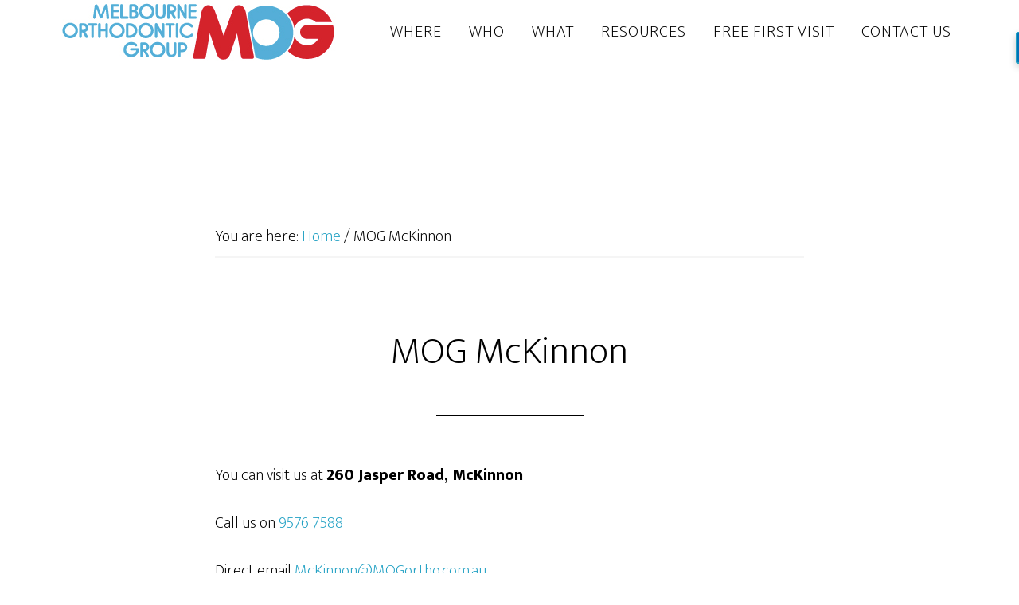

--- FILE ---
content_type: text/html; charset=UTF-8
request_url: https://melbourneorthodonticgroup.com.au/mog-mckinnon/
body_size: 10861
content:
<!DOCTYPE html>
<html lang="en-US">
<head >
<meta charset="UTF-8" />
<meta name="viewport" content="width=device-width, initial-scale=1" />
    <script language="javascript" type="text/javascript">
		<!--
		function imposeMaxLength(Object, MaxLen)
		{
  		return (Object.value.length <= MaxLen);
		}
		-->
	</script>
    <meta name='robots' content='index, follow, max-image-preview:large, max-snippet:-1, max-video-preview:-1' />

		<style type="text/css">
			.slide-excerpt { width: 40%; }
			.slide-excerpt { top: 0; }
			.slide-excerpt { left: 0; }
			.flexslider { max-width: 1200px; max-height: 580px; }
			.slide-image { max-height: 580px; }
		</style>
	<!-- This site is optimized with the Yoast SEO plugin v23.9 - https://yoast.com/wordpress/plugins/seo/ -->
	<title>Melbourne Orthodontic Group McKinnon</title>
	<meta name="description" content="MOG McKinnon is located at 260 Jasper Road MCKINNON. Call 9576 7588 and speak to our team to book your appointments." />
	<link rel="canonical" href="https://melbourneorthodonticgroup.com.au/mog-mckinnon/" />
	<meta property="og:locale" content="en_US" />
	<meta property="og:type" content="article" />
	<meta property="og:title" content="Melbourne Orthodontic Group McKinnon" />
	<meta property="og:description" content="MOG McKinnon is located at 260 Jasper Road MCKINNON. Call 9576 7588 and speak to our team to book your appointments." />
	<meta property="og:url" content="https://melbourneorthodonticgroup.com.au/mog-mckinnon/" />
	<meta property="og:site_name" content="Melbourne Orthodontic Group" />
	<meta property="article:modified_time" content="2024-10-04T03:36:42+00:00" />
	<meta property="og:image" content="https://melbourneorthodonticgroup.com.au/wp-content/uploads/2015/04/DSC3076e-200x300.jpg" />
	<meta name="twitter:card" content="summary_large_image" />
	<meta name="twitter:label1" content="Est. reading time" />
	<meta name="twitter:data1" content="1 minute" />
	<script type="application/ld+json" class="yoast-schema-graph">{"@context":"https://schema.org","@graph":[{"@type":"WebPage","@id":"https://melbourneorthodonticgroup.com.au/mog-mckinnon/","url":"https://melbourneorthodonticgroup.com.au/mog-mckinnon/","name":"Melbourne Orthodontic Group McKinnon","isPartOf":{"@id":"https://melbourneorthodonticgroup.com.au/#website"},"primaryImageOfPage":{"@id":"https://melbourneorthodonticgroup.com.au/mog-mckinnon/#primaryimage"},"image":{"@id":"https://melbourneorthodonticgroup.com.au/mog-mckinnon/#primaryimage"},"thumbnailUrl":"https://melbourneorthodonticgroup.com.au/wp-content/uploads/2015/04/DSC3076e-200x300.jpg","datePublished":"2015-04-15T07:56:32+00:00","dateModified":"2024-10-04T03:36:42+00:00","description":"MOG McKinnon is located at 260 Jasper Road MCKINNON. Call 9576 7588 and speak to our team to book your appointments.","breadcrumb":{"@id":"https://melbourneorthodonticgroup.com.au/mog-mckinnon/#breadcrumb"},"inLanguage":"en-US","potentialAction":[{"@type":"ReadAction","target":["https://melbourneorthodonticgroup.com.au/mog-mckinnon/"]}]},{"@type":"ImageObject","inLanguage":"en-US","@id":"https://melbourneorthodonticgroup.com.au/mog-mckinnon/#primaryimage","url":"https://melbourneorthodonticgroup.com.au/wp-content/uploads/2015/04/DSC3076e.jpg","contentUrl":"https://melbourneorthodonticgroup.com.au/wp-content/uploads/2015/04/DSC3076e.jpg","width":1198,"height":1800},{"@type":"BreadcrumbList","@id":"https://melbourneorthodonticgroup.com.au/mog-mckinnon/#breadcrumb","itemListElement":[{"@type":"ListItem","position":1,"name":"Home","item":"https://melbourneorthodonticgroup.com.au/"},{"@type":"ListItem","position":2,"name":"MOG McKinnon"}]},{"@type":"WebSite","@id":"https://melbourneorthodonticgroup.com.au/#website","url":"https://melbourneorthodonticgroup.com.au/","name":"Melbourne Orthodontic Group","description":"Are you smiling?","potentialAction":[{"@type":"SearchAction","target":{"@type":"EntryPoint","urlTemplate":"https://melbourneorthodonticgroup.com.au/?s={search_term_string}"},"query-input":{"@type":"PropertyValueSpecification","valueRequired":true,"valueName":"search_term_string"}}],"inLanguage":"en-US"}]}</script>
	<!-- / Yoast SEO plugin. -->


<link rel='dns-prefetch' href='//fonts.googleapis.com' />
<link rel="alternate" type="application/rss+xml" title="Melbourne Orthodontic Group &raquo; Feed" href="https://melbourneorthodonticgroup.com.au/feed/" />
<link rel="alternate" type="application/rss+xml" title="Melbourne Orthodontic Group &raquo; Comments Feed" href="https://melbourneorthodonticgroup.com.au/comments/feed/" />
		<script>
					if ( typeof gtag === 'undefined' ) {
						(
							function ( m, i, d, e ) {
								var s = document.createElement( 'script' );
								s.async = 1;
								s.src = 'https://www.googletagmanager.com/gtag/js?id=G-M87MM2VMKD';
								var h = document.getElementsByTagName( 'head' )[ 0 ];
								h.appendChild( s );
								window.dataLayer = window.dataLayer || [];

								function gtag() { dataLayer.push( arguments ); }

								window.gtag = gtag;
								gtag( 'js', new Date() );
													console.log('[GA4 Debug] Configuring GA4 in production mode');
								gtag( 'config', 'G-M87MM2VMKD' );
												}
						)( window, document );
					}
		</script>
		<link rel='stylesheet' id='mp-theme-css' href='https://melbourneorthodonticgroup.com.au/wp-content/mu-plugins/rainmaker/library/external/memberpress/css/ui/theme.css?ver=1.11.22' type='text/css' media='all' />
<link rel='stylesheet' id='genesis-simple-share-plugin-css-css' href='https://melbourneorthodonticgroup.com.au/wp-content/mu-plugins/rainmaker/library/external/genesis-simple-share/assets/css/share.min.css?ver=0.1.0' type='text/css' media='all' />
<link rel='stylesheet' id='genesis-simple-share-genericons-css-css' href='https://melbourneorthodonticgroup.com.au/wp-content/mu-plugins/rainmaker/library/external/genesis-simple-share/assets/css/genericons.min.css?ver=0.1.0' type='text/css' media='all' />
<link rel='stylesheet' id='altitude-pro-theme-css' href='https://melbourneorthodonticgroup.com.au/wp-content/themes/altitude-pro/style.css?ver=1.0.3' type='text/css' media='all' />
<link rel='stylesheet' id='wp-block-library-css' href='https://melbourneorthodonticgroup.com.au/wp-includes/css/dist/block-library/style.min.css?ver=6.6.2' type='text/css' media='all' />
<link rel='stylesheet' id='wp-components-css' href='https://melbourneorthodonticgroup.com.au/wp-includes/css/dist/components/style.min.css?ver=6.6.2' type='text/css' media='all' />
<link rel='stylesheet' id='wp-preferences-css' href='https://melbourneorthodonticgroup.com.au/wp-includes/css/dist/preferences/style.min.css?ver=6.6.2' type='text/css' media='all' />
<link rel='stylesheet' id='wp-block-editor-css' href='https://melbourneorthodonticgroup.com.au/wp-includes/css/dist/block-editor/style.min.css?ver=6.6.2' type='text/css' media='all' />
<link rel='stylesheet' id='wp-reusable-blocks-css' href='https://melbourneorthodonticgroup.com.au/wp-includes/css/dist/reusable-blocks/style.min.css?ver=6.6.2' type='text/css' media='all' />
<link rel='stylesheet' id='wp-patterns-css' href='https://melbourneorthodonticgroup.com.au/wp-includes/css/dist/patterns/style.min.css?ver=6.6.2' type='text/css' media='all' />
<link rel='stylesheet' id='wp-editor-css' href='https://melbourneorthodonticgroup.com.au/wp-includes/css/dist/editor/style.min.css?ver=6.6.2' type='text/css' media='all' />
<style id='classic-theme-styles-inline-css' type='text/css'>
/*! This file is auto-generated */
.wp-block-button__link{color:#fff;background-color:#32373c;border-radius:9999px;box-shadow:none;text-decoration:none;padding:calc(.667em + 2px) calc(1.333em + 2px);font-size:1.125em}.wp-block-file__button{background:#32373c;color:#fff;text-decoration:none}
</style>
<style id='global-styles-inline-css' type='text/css'>
:root{--wp--preset--aspect-ratio--square: 1;--wp--preset--aspect-ratio--4-3: 4/3;--wp--preset--aspect-ratio--3-4: 3/4;--wp--preset--aspect-ratio--3-2: 3/2;--wp--preset--aspect-ratio--2-3: 2/3;--wp--preset--aspect-ratio--16-9: 16/9;--wp--preset--aspect-ratio--9-16: 9/16;--wp--preset--color--black: #000000;--wp--preset--color--cyan-bluish-gray: #abb8c3;--wp--preset--color--white: #ffffff;--wp--preset--color--pale-pink: #f78da7;--wp--preset--color--vivid-red: #cf2e2e;--wp--preset--color--luminous-vivid-orange: #ff6900;--wp--preset--color--luminous-vivid-amber: #fcb900;--wp--preset--color--light-green-cyan: #7bdcb5;--wp--preset--color--vivid-green-cyan: #00d084;--wp--preset--color--pale-cyan-blue: #8ed1fc;--wp--preset--color--vivid-cyan-blue: #0693e3;--wp--preset--color--vivid-purple: #9b51e0;--wp--preset--gradient--vivid-cyan-blue-to-vivid-purple: linear-gradient(135deg,rgba(6,147,227,1) 0%,rgb(155,81,224) 100%);--wp--preset--gradient--light-green-cyan-to-vivid-green-cyan: linear-gradient(135deg,rgb(122,220,180) 0%,rgb(0,208,130) 100%);--wp--preset--gradient--luminous-vivid-amber-to-luminous-vivid-orange: linear-gradient(135deg,rgba(252,185,0,1) 0%,rgba(255,105,0,1) 100%);--wp--preset--gradient--luminous-vivid-orange-to-vivid-red: linear-gradient(135deg,rgba(255,105,0,1) 0%,rgb(207,46,46) 100%);--wp--preset--gradient--very-light-gray-to-cyan-bluish-gray: linear-gradient(135deg,rgb(238,238,238) 0%,rgb(169,184,195) 100%);--wp--preset--gradient--cool-to-warm-spectrum: linear-gradient(135deg,rgb(74,234,220) 0%,rgb(151,120,209) 20%,rgb(207,42,186) 40%,rgb(238,44,130) 60%,rgb(251,105,98) 80%,rgb(254,248,76) 100%);--wp--preset--gradient--blush-light-purple: linear-gradient(135deg,rgb(255,206,236) 0%,rgb(152,150,240) 100%);--wp--preset--gradient--blush-bordeaux: linear-gradient(135deg,rgb(254,205,165) 0%,rgb(254,45,45) 50%,rgb(107,0,62) 100%);--wp--preset--gradient--luminous-dusk: linear-gradient(135deg,rgb(255,203,112) 0%,rgb(199,81,192) 50%,rgb(65,88,208) 100%);--wp--preset--gradient--pale-ocean: linear-gradient(135deg,rgb(255,245,203) 0%,rgb(182,227,212) 50%,rgb(51,167,181) 100%);--wp--preset--gradient--electric-grass: linear-gradient(135deg,rgb(202,248,128) 0%,rgb(113,206,126) 100%);--wp--preset--gradient--midnight: linear-gradient(135deg,rgb(2,3,129) 0%,rgb(40,116,252) 100%);--wp--preset--font-size--small: 13px;--wp--preset--font-size--medium: 20px;--wp--preset--font-size--large: 36px;--wp--preset--font-size--x-large: 42px;--wp--preset--spacing--20: 0.44rem;--wp--preset--spacing--30: 0.67rem;--wp--preset--spacing--40: 1rem;--wp--preset--spacing--50: 1.5rem;--wp--preset--spacing--60: 2.25rem;--wp--preset--spacing--70: 3.38rem;--wp--preset--spacing--80: 5.06rem;--wp--preset--shadow--natural: 6px 6px 9px rgba(0, 0, 0, 0.2);--wp--preset--shadow--deep: 12px 12px 50px rgba(0, 0, 0, 0.4);--wp--preset--shadow--sharp: 6px 6px 0px rgba(0, 0, 0, 0.2);--wp--preset--shadow--outlined: 6px 6px 0px -3px rgba(255, 255, 255, 1), 6px 6px rgba(0, 0, 0, 1);--wp--preset--shadow--crisp: 6px 6px 0px rgba(0, 0, 0, 1);}:where(.is-layout-flex){gap: 0.5em;}:where(.is-layout-grid){gap: 0.5em;}body .is-layout-flex{display: flex;}.is-layout-flex{flex-wrap: wrap;align-items: center;}.is-layout-flex > :is(*, div){margin: 0;}body .is-layout-grid{display: grid;}.is-layout-grid > :is(*, div){margin: 0;}:where(.wp-block-columns.is-layout-flex){gap: 2em;}:where(.wp-block-columns.is-layout-grid){gap: 2em;}:where(.wp-block-post-template.is-layout-flex){gap: 1.25em;}:where(.wp-block-post-template.is-layout-grid){gap: 1.25em;}.has-black-color{color: var(--wp--preset--color--black) !important;}.has-cyan-bluish-gray-color{color: var(--wp--preset--color--cyan-bluish-gray) !important;}.has-white-color{color: var(--wp--preset--color--white) !important;}.has-pale-pink-color{color: var(--wp--preset--color--pale-pink) !important;}.has-vivid-red-color{color: var(--wp--preset--color--vivid-red) !important;}.has-luminous-vivid-orange-color{color: var(--wp--preset--color--luminous-vivid-orange) !important;}.has-luminous-vivid-amber-color{color: var(--wp--preset--color--luminous-vivid-amber) !important;}.has-light-green-cyan-color{color: var(--wp--preset--color--light-green-cyan) !important;}.has-vivid-green-cyan-color{color: var(--wp--preset--color--vivid-green-cyan) !important;}.has-pale-cyan-blue-color{color: var(--wp--preset--color--pale-cyan-blue) !important;}.has-vivid-cyan-blue-color{color: var(--wp--preset--color--vivid-cyan-blue) !important;}.has-vivid-purple-color{color: var(--wp--preset--color--vivid-purple) !important;}.has-black-background-color{background-color: var(--wp--preset--color--black) !important;}.has-cyan-bluish-gray-background-color{background-color: var(--wp--preset--color--cyan-bluish-gray) !important;}.has-white-background-color{background-color: var(--wp--preset--color--white) !important;}.has-pale-pink-background-color{background-color: var(--wp--preset--color--pale-pink) !important;}.has-vivid-red-background-color{background-color: var(--wp--preset--color--vivid-red) !important;}.has-luminous-vivid-orange-background-color{background-color: var(--wp--preset--color--luminous-vivid-orange) !important;}.has-luminous-vivid-amber-background-color{background-color: var(--wp--preset--color--luminous-vivid-amber) !important;}.has-light-green-cyan-background-color{background-color: var(--wp--preset--color--light-green-cyan) !important;}.has-vivid-green-cyan-background-color{background-color: var(--wp--preset--color--vivid-green-cyan) !important;}.has-pale-cyan-blue-background-color{background-color: var(--wp--preset--color--pale-cyan-blue) !important;}.has-vivid-cyan-blue-background-color{background-color: var(--wp--preset--color--vivid-cyan-blue) !important;}.has-vivid-purple-background-color{background-color: var(--wp--preset--color--vivid-purple) !important;}.has-black-border-color{border-color: var(--wp--preset--color--black) !important;}.has-cyan-bluish-gray-border-color{border-color: var(--wp--preset--color--cyan-bluish-gray) !important;}.has-white-border-color{border-color: var(--wp--preset--color--white) !important;}.has-pale-pink-border-color{border-color: var(--wp--preset--color--pale-pink) !important;}.has-vivid-red-border-color{border-color: var(--wp--preset--color--vivid-red) !important;}.has-luminous-vivid-orange-border-color{border-color: var(--wp--preset--color--luminous-vivid-orange) !important;}.has-luminous-vivid-amber-border-color{border-color: var(--wp--preset--color--luminous-vivid-amber) !important;}.has-light-green-cyan-border-color{border-color: var(--wp--preset--color--light-green-cyan) !important;}.has-vivid-green-cyan-border-color{border-color: var(--wp--preset--color--vivid-green-cyan) !important;}.has-pale-cyan-blue-border-color{border-color: var(--wp--preset--color--pale-cyan-blue) !important;}.has-vivid-cyan-blue-border-color{border-color: var(--wp--preset--color--vivid-cyan-blue) !important;}.has-vivid-purple-border-color{border-color: var(--wp--preset--color--vivid-purple) !important;}.has-vivid-cyan-blue-to-vivid-purple-gradient-background{background: var(--wp--preset--gradient--vivid-cyan-blue-to-vivid-purple) !important;}.has-light-green-cyan-to-vivid-green-cyan-gradient-background{background: var(--wp--preset--gradient--light-green-cyan-to-vivid-green-cyan) !important;}.has-luminous-vivid-amber-to-luminous-vivid-orange-gradient-background{background: var(--wp--preset--gradient--luminous-vivid-amber-to-luminous-vivid-orange) !important;}.has-luminous-vivid-orange-to-vivid-red-gradient-background{background: var(--wp--preset--gradient--luminous-vivid-orange-to-vivid-red) !important;}.has-very-light-gray-to-cyan-bluish-gray-gradient-background{background: var(--wp--preset--gradient--very-light-gray-to-cyan-bluish-gray) !important;}.has-cool-to-warm-spectrum-gradient-background{background: var(--wp--preset--gradient--cool-to-warm-spectrum) !important;}.has-blush-light-purple-gradient-background{background: var(--wp--preset--gradient--blush-light-purple) !important;}.has-blush-bordeaux-gradient-background{background: var(--wp--preset--gradient--blush-bordeaux) !important;}.has-luminous-dusk-gradient-background{background: var(--wp--preset--gradient--luminous-dusk) !important;}.has-pale-ocean-gradient-background{background: var(--wp--preset--gradient--pale-ocean) !important;}.has-electric-grass-gradient-background{background: var(--wp--preset--gradient--electric-grass) !important;}.has-midnight-gradient-background{background: var(--wp--preset--gradient--midnight) !important;}.has-small-font-size{font-size: var(--wp--preset--font-size--small) !important;}.has-medium-font-size{font-size: var(--wp--preset--font-size--medium) !important;}.has-large-font-size{font-size: var(--wp--preset--font-size--large) !important;}.has-x-large-font-size{font-size: var(--wp--preset--font-size--x-large) !important;}
:where(.wp-block-post-template.is-layout-flex){gap: 1.25em;}:where(.wp-block-post-template.is-layout-grid){gap: 1.25em;}
:where(.wp-block-columns.is-layout-flex){gap: 2em;}:where(.wp-block-columns.is-layout-grid){gap: 2em;}
:root :where(.wp-block-pullquote){font-size: 1.5em;line-height: 1.6;}
</style>
<link rel='stylesheet' id='bbp-default-css' href='https://melbourneorthodonticgroup.com.au/wp-content/mu-plugins/rainmaker/library/external/bbpress/templates/default/css/bbpress.css?ver=2.5.14-6684' type='text/css' media='screen' />
<link rel='stylesheet' id='affwp-forms-css' href='https://melbourneorthodonticgroup.com.au/wp-content/mu-plugins/rainmaker/library/external/affiliate-wp/assets/css/forms.min.css?ver=2.1.15' type='text/css' media='all' />
<link rel='stylesheet' id='rainmaker-memberpress-extend-front-css' href='https://melbourneorthodonticgroup.com.au/wp-content/mu-plugins/rainmaker/library/internal/rainmaker-memberpress-extend/assets/css/rainmaker-memberpress-extend-front.css?ver=3.6.2' type='text/css' media='all' />
<link rel='stylesheet' id='mp-signup-css' href='https://melbourneorthodonticgroup.com.au/wp-content/mu-plugins/rainmaker/library/external/memberpress/css/signup.css?ver=1.11.22' type='text/css' media='all' />
<link rel='stylesheet' id='rmds-show-password-css' href='https://melbourneorthodonticgroup.com.au/wp-content/mu-plugins/rainmaker/library/internal/rainmaker-memberpress-extend/assets/css/show-password.css?ver=1' type='text/css' media='all' />
<link rel='stylesheet' id='lms-quiz-front-end-style-css' href='https://melbourneorthodonticgroup.com.au/wp-content/mu-plugins/rainmaker/library/internal/lms-quiz-system/css/front-end.css?ver=6.6.2' type='text/css' media='all' />
<link rel='stylesheet' id='lms-sidebar-reset-css-css' href='https://melbourneorthodonticgroup.com.au/wp-content/mu-plugins/rainmaker/library/internal/lms-navigation-widget/assets/css/reset.css?ver=2.3.4' type='text/css' media='all' />
<link rel='stylesheet' id='lms-sidebar-css' href='https://melbourneorthodonticgroup.com.au/wp-content/mu-plugins/rainmaker/library/internal/lms-navigation-widget/assets/styles/default/css/lms-sidebar.css?ver=2.3.4' type='text/css' media='all' />
<link rel='stylesheet' id='magnific-popup-css-css' href='https://melbourneorthodonticgroup.com.au/wp-content/mu-plugins/rainmaker/library/internal/rainmaker-ui/dist/assets/css/magnific-popup.min.css?ver=3.6.2' type='text/css' media='all' />
<link rel='stylesheet' id='rainmaker-menu-css-css' href='https://melbourneorthodonticgroup.com.au/wp-content/mu-plugins/rainmaker/library/internal/rainmaker-menu/assets/css/rainmaker-menu.css?ver=3.6.2' type='text/css' media='all' />
<link rel='stylesheet' id='uncannyowl-learndash-toolkit-free-css' href='https://melbourneorthodonticgroup.com.au/wp-content/mu-plugins/rainmaker/library/addons/uncanny-learndash-toolkit/src/assets/frontend/dist/bundle.min.css?ver=3.6.4.5' type='text/css' media='all' />
<link rel='stylesheet' id='learndash_quiz_front_css-css' href='//melbourneorthodonticgroup.com.au/wp-content/mu-plugins/rainmaker/library/external/sfwd-lms/themes/legacy/templates/learndash_quiz_front.min.css?ver=4.9.1' type='text/css' media='all' />
<link rel='stylesheet' id='learndash_style-css' href='https://melbourneorthodonticgroup.com.au/wp-content/mu-plugins/rainmaker/library/external/sfwd-lms/assets/css/style.min.css?ver=4.9.1' type='text/css' media='all' />
<link rel='stylesheet' id='sfwd_front_css-css' href='https://melbourneorthodonticgroup.com.au/wp-content/mu-plugins/rainmaker/library/external/sfwd-lms/assets/css/front.min.css?ver=4.9.1' type='text/css' media='all' />
<link rel='stylesheet' id='jquery-dropdown-css-css' href='https://melbourneorthodonticgroup.com.au/wp-content/mu-plugins/rainmaker/library/external/sfwd-lms/assets/css/jquery.dropdown.min.css?ver=4.9.1' type='text/css' media='all' />
<link rel='stylesheet' id='learndash_pager_css-css' href='//melbourneorthodonticgroup.com.au/wp-content/mu-plugins/rainmaker/library/external/sfwd-lms/themes/legacy/templates/learndash_pager.min.css?ver=4.9.1' type='text/css' media='all' />
<link rel='stylesheet' id='learndash_template_style_css-css' href='//melbourneorthodonticgroup.com.au/wp-content/mu-plugins/rainmaker/library/external/sfwd-lms/themes/legacy/templates/learndash_template_style.min.css?ver=4.9.1' type='text/css' media='all' />
<link rel='stylesheet' id='learndash_lesson_video-css' href='//melbourneorthodonticgroup.com.au/wp-content/mu-plugins/rainmaker/library/external/sfwd-lms/themes/legacy/templates/learndash_lesson_video.min.css?ver=4.9.1' type='text/css' media='all' />
<link rel='stylesheet' id='dashicons-css' href='https://melbourneorthodonticgroup.com.au/wp-includes/css/dashicons.min.css?ver=6.6.2' type='text/css' media='all' />
<link rel='stylesheet' id='rainmaker-rmui-frontend-css' href='https://melbourneorthodonticgroup.com.au/wp-content/mu-plugins/rainmaker/library/internal/rainmaker-ui/dist/assets/css/rmui-frontend.min.css?ver=3.6.2' type='text/css' media='all' />
<link rel='stylesheet' id='lms-style-css' href='https://melbourneorthodonticgroup.com.au/wp-content/mu-plugins/rainmaker/library/internal/rainmaker-lms/assets/css/lms-style.css?ver=3.6.2' type='text/css' media='all' />
<link rel='stylesheet' id='bbhf-style-css' href='https://melbourneorthodonticgroup.com.au/wp-content/mu-plugins/rainmaker/library/addons/beaver-builder-header-footer/assets/css/bb-header-footer.css?ver=1.2.2' type='text/css' media='all' />
<link rel='stylesheet' id='altitude-google-fonts-css' href='//fonts.googleapis.com/css?family=Ek+Mukta%3A200%2C800&#038;display=swap&#038;ver=1.0.3' type='text/css' media='all' />
<link rel='stylesheet' id='bbpress-genesis-extend-css' href='https://melbourneorthodonticgroup.com.au/wp-content/mu-plugins/rainmaker/library/external/bbpress-genesis-extend/style.css' type='text/css' media='all' />
<link rel='stylesheet' id='simple-social-icons-font-css' href='https://melbourneorthodonticgroup.com.au/wp-content/mu-plugins/rainmaker/library/external/simple-social-icons/css/style.css?ver=3.0.0' type='text/css' media='all' />
<link rel='stylesheet' id='lms-current-style-css' href='https://melbourneorthodonticgroup.com.au/wp-content/mu-plugins/rainmaker/library/internal/lms-look-and-feel/templates/current/style.css?ver=3.6.2' type='text/css' media='all' />
<link rel='stylesheet' id='pp-animate-css' href='https://melbourneorthodonticgroup.com.au/wp-content/mu-plugins/rainmaker/library/addons/bbpowerpack/assets/css/animate.min.css?ver=3.5.1' type='text/css' media='all' />
<link rel='stylesheet' id='rainmaker-ninja-forms-extend-styles-frontend-css' href='https://melbourneorthodonticgroup.com.au/wp-content/mu-plugins/rainmaker/library/internal/rainmaker-ninja-forms-extend/assets/css/rainmaker-ninja-forms-extend-styles-frontend.css?ver=6.6.2' type='text/css' media='all' />
<link rel='stylesheet' id='genesis-tabs-stylesheet-css' href='https://melbourneorthodonticgroup.com.au/wp-content/mu-plugins/rainmaker/library/external/genesis-tabs/style.css?ver=6.6.2' type='text/css' media='all' />
<link rel='stylesheet' id='slider_styles-css' href='https://melbourneorthodonticgroup.com.au/wp-content/mu-plugins/rainmaker/library/external/genesis-responsive-slider/style.css?ver=0.9.5' type='text/css' media='all' />
<link rel='stylesheet' id='bbp-signature-style-css' href='https://melbourneorthodonticgroup.com.au/wp-content/mu-plugins/rainmaker/library/external/bbp-signature/bbp-signature.css?ver=0.1' type='text/css' media='all' />
<script type="text/javascript" src="//melbourneorthodonticgroup.com.au/wp-includes/js/underscore.min.js?ver=1.13.4" id="underscore-js"></script>
<script type="text/javascript" src="//melbourneorthodonticgroup.com.au/wp-content/mu-plugins/rainmaker/library/internal/rainmaker-ninja-forms-extend/assets/js/protect-underscore.js?ver=3.6.2" id="rm-underscore-protect-js"></script>
<script type="text/javascript" src="//melbourneorthodonticgroup.com.au/wp-includes/js/jquery/jquery.min.js?ver=3.7.1" id="jquery-core-js"></script>
<script type="text/javascript" src="//melbourneorthodonticgroup.com.au/wp-includes/js/jquery/jquery-migrate.min.js?ver=3.4.1" id="jquery-migrate-js"></script>
<script type="text/javascript" src="//melbourneorthodonticgroup.com.au/wp-content/mu-plugins/rainmaker/library/external/genesis-simple-share/assets/js/sharrre/jquery.sharrre.min.js?ver=0.1.0" id="genesis-simple-share-plugin-js-js"></script>
<script type="text/javascript" src="//melbourneorthodonticgroup.com.au/wp-content/mu-plugins/rainmaker/library/external/genesis-simple-share/assets/js/waypoints.min.js?ver=0.1.0" id="genesis-simple-share-waypoint-js-js"></script>
<script type="text/javascript" src="//melbourneorthodonticgroup.com.au/wp-content/mu-plugins/rainmaker/library/internal/rainmaker-memberpress-extend/assets/js/show-password.js?ver=1" id="rmds-show-password-js"></script>
<script type="text/javascript" id="lms-quiz-front-end-js-extra">
/* <![CDATA[ */
var ajax_object = {"ajax_url":"https:\/\/melbourneorthodonticgroup.com.au\/admin\/admin-ajax.php"};
/* ]]> */
</script>
<script type="text/javascript" src="//melbourneorthodonticgroup.com.au/wp-content/mu-plugins/rainmaker/library/internal/lms-quiz-system/js/front-end.js?ver=6.6.2" id="lms-quiz-front-end-js"></script>
<script type="text/javascript" id="uncannyowl-learndash-toolkit-free-js-extra">
/* <![CDATA[ */
var UncannyToolkit = {"ajax":{"url":"https:\/\/melbourneorthodonticgroup.com.au\/admin\/admin-ajax.php","nonce":"a3804f3c09"},"integrity":{"shouldPreventConcurrentLogin":false},"i18n":{"dismiss":"Dismiss","preventConcurrentLogin":"Your account has exceeded maximum concurrent login number.","error":{"generic":"Something went wrong. Please, try again"}},"modals":[]};
/* ]]> */
</script>
<script type="text/javascript" src="//melbourneorthodonticgroup.com.au/wp-content/mu-plugins/rainmaker/library/addons/uncanny-learndash-toolkit/src/assets/frontend/dist/bundle.min.js?ver=3.6.4.5" id="uncannyowl-learndash-toolkit-free-js"></script>
<script type="text/javascript" id="jquery-cookie-js-extra">
/* <![CDATA[ */
var affwp_scripts = {"ajaxurl":"https:\/\/melbourneorthodonticgroup.com.au\/admin\/admin-ajax.php"};
var jQueryCookieOpts = {"path":"\/","domain":""};
/* ]]> */
</script>
<script type="text/javascript" src="//melbourneorthodonticgroup.com.au/wp-content/mu-plugins/rainmaker/library/internal/rainmaker-ui/dist/assets/js/jquery.cookie.min.js?ver=3.6.2" id="jquery-cookie-js"></script>
<script type="text/javascript" id="affwp-tracking-js-extra">
/* <![CDATA[ */
var affwp_debug_vars = {"integrations":{"woocommerce":"WooCommerce","memberpress":"MemberPress"},"version":"2.1.15","currency":"AUD"};
/* ]]> */
</script>
<script type="text/javascript" src="//melbourneorthodonticgroup.com.au/wp-content/mu-plugins/rainmaker/library/external/affiliate-wp/assets/js/tracking.min.js?ver=2.1.15" id="affwp-tracking-js"></script>
<script type="text/javascript" src="//melbourneorthodonticgroup.com.au/wp-content/mu-plugins/rainmaker/library/internal/rainmaker-ui/dist/assets/js/jquery.fitvids.min.js?ver=3.6.2" id="jquery-fitvids-js"></script>
<script type="text/javascript" src="//melbourneorthodonticgroup.com.au/wp-content/mu-plugins/rainmaker/library/internal/rainmaker-ui/dist/assets/js/rmui.fitvids.min.js?ver=3.6.2" id="rmui-fitvids-js"></script>
<script type="text/javascript" src="//melbourneorthodonticgroup.com.au/wp-content/mu-plugins/rainmaker/library/internal/rainmaker-ui/dist/assets/js/rmui.frontend.podcast.min.js?ver=3.6.2" id="rmui-frontend-podcast-js"></script>
<script type="text/javascript" src="//melbourneorthodonticgroup.com.au/wp-content/themes/altitude-pro/js/global.js?ver=1.0.0" id="altitude-global-js"></script>
<script type="text/javascript" src="//melbourneorthodonticgroup.com.au/wp-content/mu-plugins/rainmaker/library/external/simple-social-icons/svgxuse.js?ver=1.1.21" id="svg-x-use-js"></script>
<link rel="https://api.w.org/" href="https://melbourneorthodonticgroup.com.au/wp-json/" /><link rel="alternate" title="JSON" type="application/json" href="https://melbourneorthodonticgroup.com.au/wp-json/wp/v2/pages/907" /><link rel="EditURI" type="application/rsd+xml" title="RSD" href="https://melbourneorthodonticgroup.com.au/xmlrpc.php?rsd" />
<link rel="alternate" title="oEmbed (JSON)" type="application/json+oembed" href="https://melbourneorthodonticgroup.com.au/wp-json/oembed/1.0/embed?url=https%3A%2F%2Fmelbourneorthodonticgroup.com.au%2Fmog-mckinnon%2F" />
<link rel="alternate" title="oEmbed (XML)" type="text/xml+oembed" href="https://melbourneorthodonticgroup.com.au/wp-json/oembed/1.0/embed?url=https%3A%2F%2Fmelbourneorthodonticgroup.com.au%2Fmog-mckinnon%2F&#038;format=xml" />
<link rel="stylesheet" href="https://melbourneorthodonticgroup.com.au/wp-content/mu-plugins/rainmaker/library/external/cookies-for-comments/css.php?k=f48c2f5b7fb4ca0f7896273f55e079a2&amp;t=870639061" type="text/css" media="screen" /><style type="text/css"> .enews .screenread { display:none; } </style><meta property="fb:pages" content="55055733226" />			<!-- Google tag (gtag.js) -->
			<script async src="https://www.googletagmanager.com/gtag/js?id=G-M87MM2VMKD"></script>
			<script>
							window.dataLayer = window.dataLayer || [];

							function gtag() {
								dataLayer.push( arguments );
							}

							gtag( 'js', new Date() );

											gtag( 'config', 'G-M87MM2VMKD' );
							</script>
					<script>
			var bb_powerpack = {
				search_term: '',
				version: '2.33.2',
				getAjaxUrl: function() { return atob( 'aHR0cHM6Ly9tZWxib3VybmVvcnRob2RvbnRpY2dyb3VwLmNvbS5hdS9hZG1pbi9hZG1pbi1hamF4LnBocA==' ); },
				callback: function() {}
			};
		</script>
		<style>.site-inner main.content div.breadcrumb { margin-top: 30px; }
header.entry-header { margin-top: 30px; }
.bhf-ffixed-header-fixer { max-width: max-content; }
.fl-builder-edit header.site-header, .fl-builder-edit footer.site-footer { display: none; }
.site-container .site-header { padding: 0px; background-color: transparent !important }
</style>		<script type="text/javascript">
		var AFFWP = AFFWP || {};
		AFFWP.referral_var = 'ref';
		AFFWP.expiration = 1;
		AFFWP.debug = 0;


		AFFWP.referral_credit_last = 0;
		</script>
<style type="text/css">.site-title a { background: url(https://melbourneorthodonticgroup.com.au/wp-content/uploads/2016/01/MOG-Header-2.jpg) no-repeat !important; }</style>
<!--header scripts--><meta name="ahrefs-site-verification" content="2bb5facd25bb6c3c695476935a27c37b8f12ad4f62c0be14617e635035cf306c">
<!-- Google Tag Manager -->
<script>(function(w,d,s,l,i){w[l]=w[l]||[];w[l].push({'gtm.start':
new Date().getTime(),event:'gtm.js'});var f=d.getElementsByTagName(s)[0],
j=d.createElement(s),dl=l!='dataLayer'?'&l='+l:'';j.async=true;j.src=
'https://www.googletagmanager.com/gtm.js?id='+i+dl;f.parentNode.insertBefore(j,f);
})(window,document,'script','dataLayer','GTM-KVFS5NN');</script>
<!-- End Google Tag Manager -->
 
	<style>
		/* Cookie Consent Popup */
		.rainmaker-cookie-consent-inner {
			box-sizing: border-box;
			line-height: 1.5;
			color: #000;
			font-family: "Ek Mukta", sans-serif;
			font-size: 20px;
			font-weight: 200;
			-webkit-font-smoothing: antialiased;
		}

		/* Consent Button */
		.rainmaker-cookie-consent-button.button {
			background-color: #22a1c4;
			border: 2px solid #22a1c4;
			border-radius: 5px;
			color: #fff;
			cursor: pointer;
			font-size: 14px;
			font-weight: 800;
			letter-spacing: 2px;
			padding: 15px 25px;
			text-transform: uppercase;
			-webkit-font-smoothing: antialiased;
			white-space: normal;
			display: inline-block;
			box-sizing: border-box;
			transition: all 0.2s ease-in-out;
		}

		/* Consent Button Hover */
		.rainmaker-cookie-consent-button.button:hover {
			background-color: #000;
			border: 2px solid #000;
			color: #fff;
		}

		/* Decline Button */
		a.rainmaker-cookie-consent-decline-button.cookie-consent-decline-button {
			font-size: .9em;
			color: #22a1c4;
			text-decoration: none;
			transition: all 0.2s ease-in-out;
		}

		/* Decline Button Hover */
		.rainmaker-cookie-consent-inner a.rainmaker-cookie-consent-button {
			width: 100% !important;
			text-align: center !important;
		}

		a.rainmaker-cookie-consent-decline-button.cookie-consent-decline-button:hover {
			color: #000;
			outline: 0;
		}
	</style>
	<link rel="Shortcut Icon" href="//melbourneorthodonticgroup.com.au/wp-content/uploads/2015/07/MOG-fav2.jpg" type="image/x-icon" />
		<style type="text/css" id="wp-custom-css">
			/*
You can add your own CSS here.



Click the help icon above to learn more.
*/		</style>
		
	<link rel="stylesheet" type="text/css" href="//melbourneorthodonticgroup.com.au?custom-css=1&#038;csblog=1&#038;cscache=5&#038;csrev=147"/>
	</head>
<body class="page-template-default page page-id-907 fpt-template-genesis altitude-pro dhf-template-genesis dhf-stylesheet-altitude-pro custom-header header-image header-full-width full-width-content genesis-breadcrumbs-visible genesis-footer-widgets-visible altitude-inner" itemscope itemtype="https://schema.org/WebPage"><div class="site-container"><header class="site-header" itemscope itemtype="https://schema.org/WPHeader"><div class="wrap"><div class="title-area"><p class="site-title" itemprop="headline"><a href="https://melbourneorthodonticgroup.com.au/">Melbourne Orthodontic Group</a></p><p class="site-description" itemprop="description">Are you smiling?</p></div><nav class="nav-primary" aria-label="Main" itemscope itemtype="https://schema.org/SiteNavigationElement"><div class="wrap"><ul id="menu-mog-top-menu" class="menu genesis-nav-menu menu-primary"><li id="menu-item-562" class="menu-item menu-item-type-post_type menu-item-object-page current-menu-ancestor current-menu-parent current_page_parent current_page_ancestor menu-item-has-children menu-item-562"><a href="https://melbourneorthodonticgroup.com.au/where-is-mog/" itemprop="url"><span itemprop="name">Where</span></a>
<ul class="sub-menu">
	<li id="menu-item-16286" class="menu-item menu-item-type-post_type menu-item-object-page menu-item-16286"><a href="https://melbourneorthodonticgroup.com.au/mog-armadale/" itemprop="url"><span itemprop="name">MOG Armadale</span></a></li>
	<li id="menu-item-923" class="menu-item menu-item-type-post_type menu-item-object-page menu-item-923"><a href="https://melbourneorthodonticgroup.com.au/mog-dandenong/" itemprop="url"><span itemprop="name">MOG Dandenong</span></a></li>
	<li id="menu-item-920" class="menu-item menu-item-type-post_type menu-item-object-page menu-item-920"><a href="https://melbourneorthodonticgroup.com.au/mog-keilor/" itemprop="url"><span itemprop="name">MOG Keilor</span></a></li>
	<li id="menu-item-921" class="menu-item menu-item-type-post_type menu-item-object-page current-menu-item page_item page-item-907 current_page_item menu-item-921"><a href="https://melbourneorthodonticgroup.com.au/mog-mckinnon/" aria-current="page" itemprop="url"><span itemprop="name">MOG McKinnon</span></a></li>
	<li id="menu-item-919" class="menu-item menu-item-type-post_type menu-item-object-page menu-item-919"><a href="https://melbourneorthodonticgroup.com.au/mog-wantirna-south/" itemprop="url"><span itemprop="name">MOG Wantirna</span></a></li>
	<li id="menu-item-2428" class="menu-item menu-item-type-post_type menu-item-object-page menu-item-2428"><a href="https://melbourneorthodonticgroup.com.au/mog-community-support/" itemprop="url"><span itemprop="name">Supporting our Community</span></a></li>
</ul>
</li>
<li id="menu-item-561" class="menu-item menu-item-type-post_type menu-item-object-page menu-item-has-children menu-item-561"><a href="https://melbourneorthodonticgroup.com.au/who/" itemprop="url"><span itemprop="name">Who</span></a>
<ul class="sub-menu">
	<li id="menu-item-868" class="menu-item menu-item-type-post_type menu-item-object-page menu-item-868"><a href="https://melbourneorthodonticgroup.com.au/meet-the-orthodontists/" itemprop="url"><span itemprop="name">Meet MOG’s Orthodontists</span></a></li>
	<li id="menu-item-867" class="menu-item menu-item-type-post_type menu-item-object-page menu-item-867"><a href="https://melbourneorthodonticgroup.com.au/meet-our-auxiliary-team/" itemprop="url"><span itemprop="name">Our Dental Practitioner Team</span></a></li>
	<li id="menu-item-2035" class="menu-item menu-item-type-post_type menu-item-object-page menu-item-2035"><a href="https://melbourneorthodonticgroup.com.au/meet-practice-manager-nicole-west/" itemprop="url"><span itemprop="name">Our Practice Manager</span></a></li>
</ul>
</li>
<li id="menu-item-1038" class="menu-item menu-item-type-post_type menu-item-object-page menu-item-has-children menu-item-1038"><a href="https://melbourneorthodonticgroup.com.au/making-you-smile/" itemprop="url"><span itemprop="name">What</span></a>
<ul class="sub-menu">
	<li id="menu-item-1049" class="menu-item menu-item-type-post_type menu-item-object-page menu-item-1049"><a href="https://melbourneorthodonticgroup.com.au/adult-orthodontics/" itemprop="url"><span itemprop="name">Adults</span></a></li>
	<li id="menu-item-1048" class="menu-item menu-item-type-post_type menu-item-object-page menu-item-1048"><a href="https://melbourneorthodonticgroup.com.au/kids-orthodontics/" itemprop="url"><span itemprop="name">Kids</span></a></li>
	<li id="menu-item-1136" class="menu-item menu-item-type-custom menu-item-object-custom menu-item-1136"><a href="https://melbourneorthodonticgroup.com.au/faqs/" itemprop="url"><span itemprop="name">FAQ</span></a></li>
</ul>
</li>
<li id="menu-item-865" class="menu-item menu-item-type-post_type menu-item-object-page menu-item-has-children menu-item-865"><a href="https://melbourneorthodonticgroup.com.au/resources/" itemprop="url"><span itemprop="name">Resources</span></a>
<ul class="sub-menu">
	<li id="menu-item-2045" class="menu-item menu-item-type-post_type menu-item-object-page menu-item-2045"><a href="https://melbourneorthodonticgroup.com.au/braces-basics/" itemprop="url"><span itemprop="name">Braces Basics</span></a></li>
	<li id="menu-item-1133" class="menu-item menu-item-type-custom menu-item-object-custom menu-item-1133"><a href="https://melbourneorthodonticgroup.com.au/faqs/" itemprop="url"><span itemprop="name">FAQ</span></a></li>
	<li id="menu-item-12194" class="menu-item menu-item-type-custom menu-item-object-custom menu-item-12194"><a href="https://melbourneorthodonticgroup.com.au/visitmog-blog/" itemprop="url"><span itemprop="name">VisitMOG Blog</span></a></li>
	<li id="menu-item-2427" class="menu-item menu-item-type-post_type menu-item-object-page menu-item-2427"><a href="https://melbourneorthodonticgroup.com.au/mog-community-support/" itemprop="url"><span itemprop="name">Supporting Our Community</span></a></li>
	<li id="menu-item-2479" class="menu-item menu-item-type-post_type menu-item-object-page menu-item-2479"><a href="https://melbourneorthodonticgroup.com.au/mogref/" itemprop="url"><span itemprop="name">Dentist Referral Form</span></a></li>
	<li id="menu-item-14399" class="menu-item menu-item-type-custom menu-item-object-custom menu-item-14399"><a href="https://mogorthodontics.formstack.com/forms/contact_2020" itemprop="url"><span itemprop="name">Send us an email</span></a></li>
</ul>
</li>
<li id="menu-item-15056" class="menu-item menu-item-type-post_type menu-item-object-landing_page menu-item-15056"><a href="https://melbourneorthodonticgroup.com.au/smile/" itemprop="url"><span itemprop="name">Free First Visit</span></a></li>
<li id="menu-item-15839" class="menu-item menu-item-type-custom menu-item-object-custom menu-item-15839"><a href="https://melbourneorthodonticgroup.com.au/email-mog/" itemprop="url"><span itemprop="name">CONTACT US</span></a></li>
</ul></div></nav></div></header><div class="site-inner"><div class="content-sidebar-wrap"><main class="content"><div class="breadcrumb" itemprop="breadcrumb" itemscope itemtype="https://schema.org/BreadcrumbList">You are here: <span class="breadcrumb-link-wrap" itemprop="itemListElement" itemscope itemtype="https://schema.org/ListItem"><a class="breadcrumb-link" href="https://melbourneorthodonticgroup.com.au/" itemprop="item"><span class="breadcrumb-link-text-wrap" itemprop="name">Home</span></a><meta itemprop="position" content="1"></span> <span aria-label="breadcrumb separator">/</span> MOG McKinnon</div><article class="post-907 page type-page status-publish entry" aria-label="MOG McKinnon" itemscope itemtype="https://schema.org/CreativeWork"><header class="entry-header"><h1 class="entry-title" itemprop="headline">MOG McKinnon</h1>
</header><div class="entry-content" itemprop="text"><p>You can visit us at <strong>260 Jasper Road, McKinnon</strong></p>
<p>Call us on <a href="tel:95767588">9576 7588</a></p>
<p>Direct email <a href="mailto:McKinnon@mogortho.com.au">McKinnon@MOGortho.com.au</a></p>
<p><img decoding="async" class="alignright size-medium wp-image-9702" src="https://melbourneorthodonticgroup.com.au/wp-content/uploads/2015/04/DSC3076e-200x300.jpg" alt="" width="200" height="300" srcset="https://melbourneorthodonticgroup.com.au/wp-content/uploads/2015/04/DSC3076e-200x301.jpg 200w, https://melbourneorthodonticgroup.com.au/wp-content/uploads/2015/04/DSC3076e-768x1154.jpg 768w, https://melbourneorthodonticgroup.com.au/wp-content/uploads/2015/04/DSC3076e-682x1024.jpg 682w, https://melbourneorthodonticgroup.com.au/wp-content/uploads/2015/04/DSC3076e-504x757.jpg 504w, https://melbourneorthodonticgroup.com.au/wp-content/uploads/2015/04/DSC3076e.jpg 1198w" sizes="(max-width: 200px) 100vw, 200px" /></p>
<p>Our welcoming team will love to say hi and take care of your appointment bookings for you.</p>
<p>Located in a group of shops on Jasper Road, near the intersection with McKinnon Road.  We&#8217;re opposite the McKinnon Hotel.</p>
<p>There is usually plenty of parking on Jasper Road or the surrounding streets.  Do watch out for time limits and Clearways though.</p>
<p><iframe style="border: 0;" src="https://www.google.com/maps/embed?pb=!1m18!1m12!1m3!1d3147.821339786211!2d145.04088661499145!3d-37.91123847973485!2m3!1f0!2f0!3f0!3m2!1i1024!2i768!4f13.1!3m3!1m2!1s0x6ad66966c60a7c5f%3A0x9d45909ed3013d8f!2sMelbourne+Orthodontic+Group+-+McKinnon!5e0!3m2!1sen!2sau!4v1506564439813" width="600" height="450" frameborder="0" allowfullscreen="allowfullscreen"></iframe></p>
<p>Or maybe you need to send a fax : 9576 8388</p>
<p>Be sure to look out the window and enjoy our lovely garden landscape while you are visiting.</p>
<p><img loading="lazy" decoding="async" class="aligncenter size-large wp-image-9703" src="https://melbourneorthodonticgroup.com.au/wp-content/uploads/2015/04/DSC3256e-1024x682.jpg" alt="" width="1024" height="682" srcset="https://melbourneorthodonticgroup.com.au/wp-content/uploads/2015/04/DSC3256e-1024x682.jpg 1024w, https://melbourneorthodonticgroup.com.au/wp-content/uploads/2015/04/DSC3256e-300x200.jpg 300w, https://melbourneorthodonticgroup.com.au/wp-content/uploads/2015/04/DSC3256e-768x511.jpg 768w, https://melbourneorthodonticgroup.com.au/wp-content/uploads/2015/04/DSC3256e-504x335.jpg 504w, https://melbourneorthodonticgroup.com.au/wp-content/uploads/2015/04/DSC3256e-200x133.jpg 200w, https://melbourneorthodonticgroup.com.au/wp-content/uploads/2015/04/DSC3256e.jpg 1800w" sizes="(max-width: 1024px) 100vw, 1024px" /></p>
</div></article></main></div></div><div class="footer-widgets"><div class="wrap"><div class="widget-area footer-widgets-1 footer-widget-area"><section id="text-67" class="widget widget_text"><div class="widget-wrap">		<div class="textwidget"><b>Hello to our Dentist friends</b><br>  Why not use our handy online referral form? 
<br>
<a class="button" href="/mogref/">Click to refer a patient</a></div>
		</div></section>
<section id="text-69" class="widget widget_text"><div class="widget-wrap">		<div class="textwidget"><b>Rather speak to somebody?</b> <br>Give our general enquiries number a call<br> <a href="tel:1300272237">1300 BRACES</a> or <a href="tel:1300272237"><b>1300 272 237 </b></a></div>
		</div></section>
<section id="text-70" class="widget widget_text"><div class="widget-wrap">		<div class="textwidget"><img src="https://melbourneorthodonticgroup.com.au/wp-content/uploads/2016/03/ASO-M8.jpg" width="200" height=“100” border=“0">

<left><a href="https://melbourneorthodonticgroup.com.au/clear-braces-invisalign-aligners/"><img src="https://melbourneorthodonticgroup.com.au/wp-content/uploads/2016/03/Damon-M8.jpg" width="200" height=“100” border=“0">
</left>

<right><a href="https://melbourneorthodonticgroup.com.au/clear-braces-invisalign-aligners/"><img src="https://melbourneorthodonticgroup.com.au/wp-content/uploads/2016/03/Invisalign-M8.jpg" width="250" height=“125” border=“0"></right></div>
		</div></section>
<section id="text-20" class="widget widget_text"><div class="widget-wrap"><h4 class="widget-title widgettitle">Ask us anything&#8230;</h4>
		<div class="textwidget"><form action="MAILTO:enquiries@melbourneorthodonticgroup.com.au.au" subject="title:Hey MOG, I was just wondering..." method="post" enctype="text/plain">

<input type="submit" value="Click to email">

</form>
</div>
		</div></section>
<section id="text-56" class="widget widget_text"><div class="widget-wrap"><h4 class="widget-title widgettitle">Prefer to speak to somebody?</h4>
		<div class="textwidget">Give our general enquiries number a call on <a href="tel:1300272237">1300 BRACES</a> or <a href="tel:1300272237">1300 272 237 </a>for that personal touch.</div>
		</div></section>
</div></div></div><footer class="site-footer" itemscope itemtype="https://schema.org/WPFooter"><div class="wrap"><nav class="nav-footer" itemscope itemtype="https://schema.org/SiteNavigationElement"><ul id="menu-footer-menu" class="genesis-nav-menu"><li id="menu-item-2261" class="menu-item menu-item-type-post_type menu-item-object-page menu-item-2261"><a href="https://melbourneorthodonticgroup.com.au/where-is-mog/" itemprop="url"><span itemprop="name">Where</span></a></li>
<li id="menu-item-2265" class="menu-item menu-item-type-post_type menu-item-object-page menu-item-2265"><a href="https://melbourneorthodonticgroup.com.au/resources/" itemprop="url"><span itemprop="name">Resources</span></a></li>
<li id="menu-item-13270" class="menu-item menu-item-type-custom menu-item-object-custom menu-item-13270"><a href="https://mogorthodontics.formstack.com/forms/contact_2020" itemprop="url"><span itemprop="name">Contact</span></a></li>
<li id="menu-item-14904" class="menu-item menu-item-type-post_type menu-item-object-page menu-item-14904"><a href="https://melbourneorthodonticgroup.com.au/mogref/" itemprop="url"><span itemprop="name">Dentist Referral</span></a></li>
<li id="menu-item-2258" class="menu-item menu-item-type-post_type menu-item-object-page menu-item-2258"><a href="https://melbourneorthodonticgroup.com.au/privacy-policy/" itemprop="url"><span itemprop="name">Privacy Policy</span></a></li>
<li id="menu-item-15055" class="menu-item menu-item-type-post_type menu-item-object-landing_page menu-item-15055"><a href="https://melbourneorthodonticgroup.com.au/smile/" itemprop="url"><span itemprop="name">Free First Visit</span></a></li>
</ul></nav><p>&#x000A9;&nbsp;2026 Melbourne Orthodontic Group |</a> MOG logo & "Are you smiling?" <font size="6"><sub>&reg; </sub><font size="3">  </a></p><p class="privacy-policy-link-footer">   <a href="https://melbourneorthodonticgroup.com.au/privacy-policy/" title="Privacy Policy">       Privacy Policy   </a></p></div></footer></div><script type='text/javascript'>jQuery(document).ready(function($) {  if ( typeof jQuery.flexslider === "function" ) {$(".flexslider").flexslider({controlsContainer: "#genesis-responsive-slider",animation: "slide",directionNav: 1,controlNav: 0,animationDuration: 800,slideshowSpeed: 4000});}});</script>	<script type='text/javascript'>
		jQuery(document).ready(function ($) {
			if ($('header.site-header').length > 1) {
				$('header.site-header').first().remove();
			}
		});
	</script>
	<!--footer scripts--><!-- Google Tag Manager (noscript) -->
<noscript><iframe src="https://www.googletagmanager.com/ns.html?id=GTM-KVFS5NN"
height="0" width="0" style="display:none;visibility:hidden"></iframe></noscript>
<!-- End Google Tag Manager (noscript) -->

<!-- Google Code for Remarketing Tag -->
<!--------------------------------------------------
Remarketing tags may not be associated with personally identifiable information or placed on pages related to sensitive categories. See more information and instructions on how to setup the tag on: http://google.com/ads/remarketingsetup
--------------------------------------------------->
<script type="text/javascript">
/* <![CDATA[ */
var google_conversion_id = 1058947501;
var google_custom_params = window.google_tag_params;
var google_remarketing_only = true;
/* ]]> */
</script>
<script type="text/javascript" src="//www.googleadservices.com/pagead/conversion.js">
</script>
<noscript>
<div style="display:inline;">
<img height="1" width="1" style="border-style:none;" alt="" src="//googleads.g.doubleclick.net/pagead/viewthroughconversion/1058947501/?value=0&guid=ON&script=0"/>
</div>
</noscript>
<!--*birdeye chatbot*-->
<script defer type="text/javascript" src="https://getbirdeye.com.au/embed/v6/247265/1/2988154813/aeb9701672ff60ac8cf008ec14b481f17c4678f2a764ce58"></script><div id="bf-revz-widget-2988154813"></div><style type="text/css" media="screen"></style><style type="text/css" media="screen"></style><script type="text/javascript" src="//melbourneorthodonticgroup.com.au/wp-content/mu-plugins/rainmaker/library/external/bbpress/templates/default/js/editor.js?ver=2.5.14-6684" id="bbpress-editor-js"></script>
<script type="text/javascript" src="//melbourneorthodonticgroup.com.au/wp-content/mu-plugins/rainmaker/library/external/zero-spam/zero-spam.min.js?ver=1.4.0" id="zero-spam-js"></script>
<script type="text/javascript" src="//melbourneorthodonticgroup.com.au/wp-content/mu-plugins/rainmaker/library/internal/lms-navigation-widget/assets/js/lms-navigation-module.js?ver=2.3.4" id="lms-navigation-module-js"></script>
<script type="text/javascript" src="//melbourneorthodonticgroup.com.au/wp-content/mu-plugins/rainmaker/library/addons/beaver-builder-header-footer/assets/js/bb-header-footer.js?ver=1.2.2" id="bb-header-footer-js"></script>
<script type="text/javascript" src="//melbourneorthodonticgroup.com.au/wp-includes/js/comment-reply.min.js?ver=6.6.2" id="comment-reply-js" async="async" data-wp-strategy="async"></script>
<script type="text/javascript" src="//melbourneorthodonticgroup.com.au/wp-includes/js/jquery/ui/core.min.js?ver=1.13.3" id="jquery-ui-core-js"></script>
<script type="text/javascript" src="//melbourneorthodonticgroup.com.au/wp-includes/js/jquery/ui/tabs.min.js?ver=1.13.3" id="jquery-ui-tabs-js"></script>
<script type="text/javascript" src="//melbourneorthodonticgroup.com.au/wp-content/mu-plugins/rainmaker/library/external/genesis-responsive-slider/js/jquery.flexslider.js?ver=0.9.5" id="flexslider-js"></script>
		<script type="text/javascript">
          jQuery(document).ready(function ($) {
            if ($('.ui-tabs').length) {
              $('.ui-tabs').tabs();
            }
          });
		</script>
		</body></html>

<!-- Dynamic page generated in 0.452 seconds. -->
<!-- Cached page generated by WP-Super-Cache on 2026-01-22 19:11:38 -->

<!-- Compression = gzip -->

--- FILE ---
content_type: text/css
request_url: https://melbourneorthodonticgroup.com.au/wp-content/mu-plugins/rainmaker/library/external/sfwd-lms/themes/legacy/templates/learndash_pager.min.css?ver=4.9.1
body_size: 466
content:
.learndash-pager{clear:both;margin:5px 0;min-height:25px;padding-bottom:10px;position:relative;width:100%}.learndash-pager a{background-color:#f7f7f7;box-shadow:none!important;cursor:pointer;display:inline!important;padding:0 6px;text-decoration:none!important}.learndash-pager a.disabled{opacity:.5}.learndash-pager span.pager-left{display:inline;float:left;margin-right:5px}.learndash-pager .pager-legend{display:inline;float:left;position:relative}.learndash-pager .pager-legend .pagedisplay{display:inline;float:left;margin-left:5px;position:relative}.learndash-pager span.pager-right{display:inline;float:left}

--- FILE ---
content_type: text/css;charset=UTF-8
request_url: https://melbourneorthodonticgroup.com.au/?custom-css=1&csblog=1&cscache=5&csrev=147
body_size: 1285
content:
/* Buttons on meet the team page
--------------------------------------------- */
button-name,input[type="button-name"],input[type="reset"],input[type="submit"],.button-name,.widget .button {
background-color:#fff;
border-radius:5px;
color:#202020;
cursor:pointer;
font-size:14px;
font-weight:800;
letter-spacing:2px;
padding:10px 14px;
width:auto;
text-transform:uppercase;
-webkit-font-smoothing:antialiased
}

.front-page-4 .solid-section {
background-color:#ffffff
}

/*make course and lesson text white on LMS*/
.site-container ul.lms-list-items li a em {
color:#fff;
display:inline-block;
font-size:0;
font-style:italic;
font-weight:normal;
margin-left:5px
}

/*
Site Header
---------------------------------------------------------------------------------------------------- */
.site-header.dark {
background-color:#fff
}

.site-header {
background-color:#fff;
left:0;
position:static;
top:0;
width:100%;
z-index:999
}

.front-page .site-header {
background-color:#fff
}

/*
Nav Menu
---------------------------------------------------------------------------------------------------- */
/* make colour black,large font,heavy weight */
.genesis-nav-menu a {
color:#000;
display:block;
font-size:20px;
font-weight:220;
letter-spacing:1px;
padding:30px 15px;
text-transform:uppercase
}

/*sub menu white*/
.genesis-nav-menu .sub-menu a {
background-color:#e1e1e1;
font-size:18px;
padding:20px;
position:relative;
width:200px
}

.genesis-nav-menu .sub-menu a:hover,.genesis-nav-menu .sub-menu li.current-menu-item > a {
background-color:#e1e1e1
}

.responsive-menu-icon::before {
color:#000;
content:"\f333";
font:normal 24px/1 dashicons;
margin:0 auto
}

/*
Site footer
---------------------------------------------------------------------------------------------------- */
.footer-widgets {
background-color:#a4a4a4;
clear:both;
text-align:center;
position:relative;
z-index:9
}

.footer-widgets .wrap {
padding-bottom:5px;
padding-top:40px
}

.entry-footer::before {
border-top:1px solid #fff;
content:"";
display:block;
margin:30px auto 0;
padding-top:60px;
width:25%
}

.site-footer,.site-footer a,.site-footer p {
color:#000
}

.site-footer {
background-color:#fff;
padding:20px;
text-align:center
}

button:hover,input:hover[type="button"],input:hover[type="reset"],input:hover[type="submit"],.button.clear:hover,.button:hover,.footer-widgets button,.footer-widgets input[type="button"],.footer-widgets input[type="reset"],.footer-widgets input[type="submit"],.footer-widgets .widget .button,.widget .button:hover,.widget .button.clear:hover {
background-color:#4c4c4c;
border:2px solid #4c4c4c;
color:#fff
}

/* Footer Navigation
--------------------------------------------- */
.nav-footer .genesis-nav-menu {
padding:10px 0
}

.nav-footer .genesis-nav-menu a {
border:none;
font-weight:120;
font-size:17px;
letter-spacing:3px;
margin:0 18px;
padding:0
}

.site-footer p {
font-size:15px;
letter-spacing:1px;
margin-bottom:0;
text-transform:uppercase
}

/* Buttons
--------------------------------------------- */
button,input[type="button"],input[type="reset"],input[type="submit"],.button,.widget .button {
background-color:#22a1c4;
border-radius:5px;
color:#fff;
cursor:pointer;
font-size:14px;
font-weight:800;
letter-spacing:2px;
padding:10px 14px;
text-transform:uppercase;
-webkit-font-smoothing:antialiased;
white-space:normal;
width:auto
}

/*content box
-----------------------------------------------------------------------------------*/
.content-wrap {
margin-top:10px
}

.content-box {
width:96%;
margin:5px auto
}

.content-box-3 {
margin:2px;
float:left;
width:31.3%;
min-height:15px
}

.content-box-2 {
margin:1%;
float:left;
width:47%;
min-height:10px
}

/*custom CSS from Rainmaker help to add text inside body for chatbot
------------------------------------*/

https://melbourneorthodonticgroup.com.au/admin/themes.php?page=editcss
